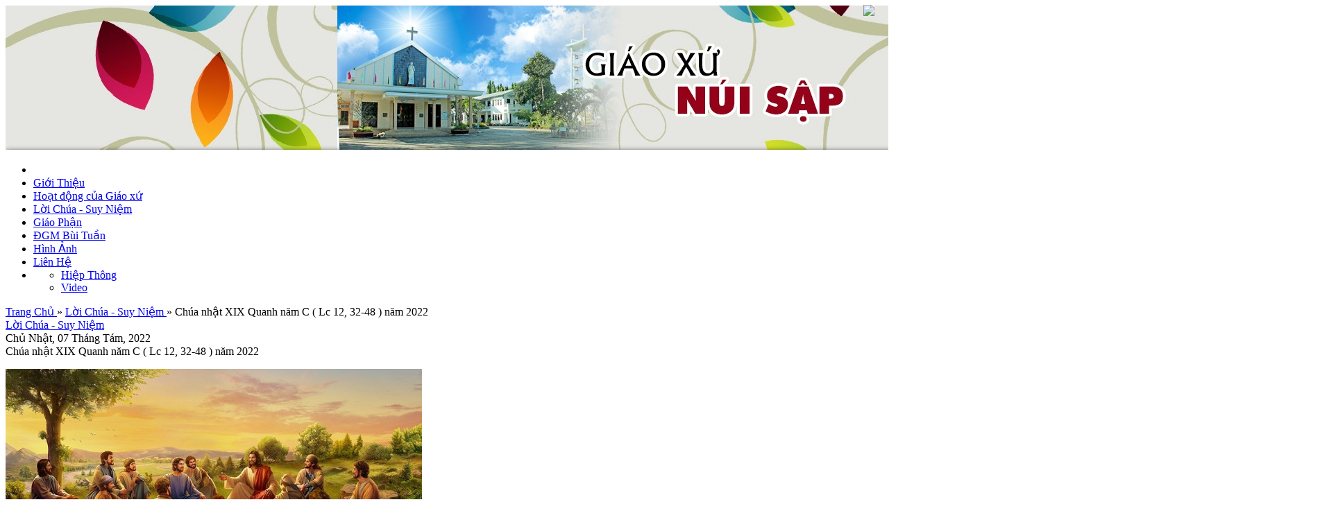

--- FILE ---
content_type: text/html; charset=utf-8
request_url: https://giaoxunuisap.com/chua-nhat-xix-quanh-nam-c-lc-12-32-48-nam-2022_a30917
body_size: 8312
content:

<!DOCTYPE html>
<!--[if lt IE 7 ]><html class="ie ie6" lang="en"> <![endif]-->
<!--[if IE 7 ]><html class="ie ie7" lang="en"> <![endif]-->
<!--[if IE 8 ]><html class="ie ie8" lang="en"> <![endif]-->
<!--[if (gte IE 9)|!(IE)]><!-->
<html lang="en">
<!--<![endif]-->
<head>
    <link href='https://fonts.googleapis.com/css?family=Open+Sans&subset=latin,vietnamese' rel='stylesheet' type='text/css'>
    <!-- Basic Page Needs
    ================================================== -->
    <meta name="google-site-verification" content="O18-CVXnHmBR1p_zMX_O0qw_gix0VNPkbUKkiF7b1v4" />
    <meta http-equiv="content-Type" content="text/html; charset=UTF-8" />
    <title>Ch&#250;a nhật XIX Quanh năm C ( Lc 12, 32-48 ) năm 2022 - Lời Ch&#250;a - Suy Niệm - Gi&#225;o Xứ N&#250;i Sập</title>
    <link href="/favicon.ico" rel="shortcut icon" type="image/x-icon" />
    <link href="/favicon.ico" rel="icon" type="image/x-icon" />
    <!-- Mobile Specific Metas
    ================================================== -->
    <meta name="viewport" content="width=device-width, initial-scale=1">

    <script type="text/javascript">
        window.applicationPath = '/';
        window.isMobileDevice = 'False' === 'True';
        window.isTablet = 'False' === 'True';
        window.isUsePdfJs = 'False' === 'True';
        window.actionName = 'articledetail';

        //Responsive Design in IE10 on Windows Phone 8
        //http://mattstow.com/responsive-design-in-ie10-on-windows-phone-8.html
        (function () {
            if ("-ms-user-select" in document.documentElement.style && navigator.userAgent.match(/IEMobile\/10\.0/)) {
                var msViewportStyle = document.createElement("style");
                msViewportStyle.appendChild(
                    document.createTextNode("@-ms-viewport{width:auto!important}")
                );
                document.getElementsByTagName("head")[0].appendChild(msViewportStyle);
            }
        })();
    </script>
    <!-- CSS
    ================================================== -->
    
    <link href="/Content/style.min.css?v=c8d8aae4-2be8-45a1-ab30-391ccbbf93c1" rel="stylesheet"/>


    <!--[if lt IE 9]>
        <script src="http://html5shim.googlecode.com/svn/trunk/html5.js"></script>
    <![endif]-->
    

    <!-- jquery-{version}.js -->
    <script src="/bundles/jquery?v=FKoke_1ihJT4NtNfbo_1FX1c_jSabttTBzXppUs31D81"></script>


        <!-- Global site tag (gtag.js) - Google Analytics -->
        <script async src="https://www.googletagmanager.com/gtag/js?id=UA-15201568-5"></script>
        <script>
            window.dataLayer = window.dataLayer || [];
            function gtag() { dataLayer.push(arguments); }
            gtag('js', new Date());

            gtag('config', 'UA-15201568-5');
        </script>

    
    <meta name="description" content="Lời Ch&#250;a h&#244;m nay nhấn mạnh về sự trung t&#237;n. Sự trung t&#237;n của người đầy tớ, trong dụ ng&#244;n, được tưởng thưởng một c&#225;ch trọng hậu. Sự trung t&#237;n của người t&#237;n hữu sẽ hưởng nhận hạnh ph&#250;c cao qu&#253;, đ&#237;ch thực, sung m&#227;n v&#224; vĩnh viễn trong Vương quốc T&#236;nh Y&#234;u của Thi&#234;n Ch&#250;a. Thế nhưng, đối với người kit&#244; hữu, trung t&#237;n l&#224; g&#236; ? - Lời Ch&#250;a - Suy Niệm - Gi&#225;o Xứ N&#250;i Sập" />
    <meta name="keywords" content="chua nhat xix quanh nam c lc 12, 3248 nam 2022, Gi&#225;o Xứ N&#250;i Sập" />

</head>
<body>

    <!-- Primary Page Layout
     ================================================== -->
    <!-- Delete everything in this .container and get started on your own site! -->
    <div class="header">
        <a href="/">
                <img src="/content/images/banner_top.jpg?v=2" />

        </a>
        <div class="menu-mobile" style="position: absolute; top: 7px; right: 20px;">
            <a href="javascript:void(0)" id="iconMenuMobile" data-target="#menuTop" title="Chọn Danh Mục">
                <img src="/Content/images/btn-menu.png" />
            </a>
        </div>
    </div>

    
    <!-- Menu Top -->
    <div id="menuTop" class="index_menu2" style="">
        <div class="container">
            <div class="sixteen columns">
                <div class="index_menu">
                    <ul class="menu">
                        <li class="home"><a href="/" title="Gi&#225;o Xứ N&#250;i Sập"></a></li>
                            <li>
                                <a href="/gioi-thieu_at1" title="Giới Thiệu">Giới Thiệu</a>
                            </li>
                            <li>
                                <a href="/hoat-dong-cua-giao-xu_at18" title="Hoạt động của Gi&#225;o xứ">Hoạt động của Gi&#225;o xứ</a>
                                    <a id="menuItem_7" class="menu-level0 expand" href="#">
                                        <i></i>
                                    </a>
                                    <ul class="sub_menu2 submenu-level0" for="menuItem_7" style="">
                                    </ul>
                            </li>
                            <li>
                                <a href="/loi-chua-suy-niem_at3" title="Lời Ch&#250;a - Suy Niệm">Lời Ch&#250;a - Suy Niệm</a>
                            </li>
                            <li>
                                <a href="/giao-phan_at4" title="Gi&#225;o Phận">Gi&#225;o Phận</a>
                            </li>
                            <li>
                                <a href="/dgm-bui-tuan_at19" title="ĐGM B&#249;i Tuần">ĐGM B&#249;i Tuần</a>
                            </li>
                            <li>
                                <a href="/thu-vien-anh" title="H&#236;nh Ảnh">H&#236;nh Ảnh</a>
                            </li>
                        <li>
                            <a href="/lien-he">Liên Hệ</a>
                        </li>
                            <li class="more">
                                <a id="menuItem_26" class="menu-more-level0" href="javascript:void(0)"></a>
                                <ul class="sub_menu2 submenu-level0">
                                        <li>
                                            <a href="/hiep-thong_at5" title="Hiệp Th&#244;ng">Hiệp Th&#244;ng</a>
                                        </li>
                                        <li>
                                            <a href="/video-clip" title="Video">Video</a>
                                        </li>
                                </ul>
                            </li>


                    </ul>
                </div>
            </div>
        </div>
    </div>

    <div class="container">
        
<div class="sixteen columns">
    <div class="breadcrumb">
        <span itemscope="" itemtype="http://data-vocabulary.org/Breadcrumb">
            <a href="/" itemprop="url" title="Gi&#225;o Xứ N&#250;i Sập">
                <span itemprop="title">Trang Chủ</span>
            </a>
        </span>
                <span class="arrow3">»</span>
                    <span itemscope="" itemtype="http://data-vocabulary.org/Breadcrumb">
                        <a href="/loi-chua-suy-niem_at3" itemprop="url" title="Lời Ch&#250;a - Suy Niệm | Gi&#225;o Xứ N&#250;i Sập">
                            <span itemprop="title">Lời Ch&#250;a - Suy Niệm</span>
                        </a>
                    </span>
                <span class="arrow3">»</span>
                    <span class="current">Ch&#250;a nhật XIX Quanh năm C ( Lc 12, 32-48 ) năm 2022</span>
    </div>
</div>
<div class="two-thirds column">
    <div class="module">
        <div class="module_title">
            <i></i>
            <a href="/loi-chua-suy-niem_at3" title="Lời Ch&#250;a - Suy Niệm">
            Lời Ch&#250;a - Suy Niệm
            </a>
        </div>
        <div class="module_content">
            <div class="detail">
                <div class="date_detail">Chủ Nh&#226;̣t, 07 Tháng Tám, 2022</div>
                
                <div class="detail_name">Ch&#250;a nhật XIX Quanh năm C ( Lc 12, 32-48 ) năm 2022</div>
                                <div class="detail_content">
                    <p>
	<img alt="" src="https://giaoxunuisap.com/Resources/upload/article/2022/8/30917/chua-nhat-xix-quanh-nam-c-lc-12-32-48-nam-2022.jpg" style="width: 600px;"></p>
<p>
	<strong><em>Lời Ch&uacute;a h&ocirc;m nay nhấn mạnh về sự trung t&iacute;n.</em></strong> Sự trung t&iacute;n của người đầy tớ, trong dụ ng&ocirc;n, được tưởng thưởng một c&aacute;ch trọng hậu. Sự trung t&iacute;n của người t&iacute;n hữu sẽ hưởng nhận hạnh ph&uacute;c cao qu&yacute;, đ&iacute;ch thực, sung m&atilde;n v&agrave; vĩnh viễn trong Vương quốc T&igrave;nh Y&ecirc;u của Thi&ecirc;n Ch&uacute;a. <strong><em>Thế nhưng, đối với người kit&ocirc; hữu, trung t&iacute;n l&agrave; g&igrave; ?- </em></strong></p>
<p>
	<strong><em>Sự trung t&iacute;nh của người kti&ocirc; hữu c&oacute; những đặc điểm sau đ&acirc;y&nbsp;:</em></strong></p>
<p>
	<strong><em>Trước hết, Trung T&iacute;n l&agrave; tr&ocirc;ng cậy v&agrave;o sự Trung T&iacute;n của Thi&ecirc;n Ch&uacute;a.</em></strong> <strong><em>Từ ngữ trung t&iacute;n c&oacute; c&ugrave;ng một nguồn gốc với từ ngữ niềm tin..</em></strong> Abraham v&agrave; Sara đ&atilde; đặt sự chắc chắn của niềm tin của m&igrave;nh tr&ecirc;n việc thực hiện chắc chắn của Thi&ecirc;n Ch&uacute;a trong Giao ước của ng&agrave;i. Thực ra một người c&oacute; thể trung t&iacute;n bằng c&aacute;ch cậy dựa tr&ecirc;n &yacute; nghĩa địa vị của m&igrave;nh, tr&ecirc;n t&igrave;nh y&ecirc;u của m&igrave;nh v&agrave; tr&ecirc;n sự k&iacute;nh trọng người kh&aacute;c v&agrave; lời n&oacute;i được trao ban&hellip; Thế nhưng, ở giữa những nghi ngại v&agrave; sự mỏng d&ograve;n của m&igrave;nh, người kit&ocirc; hữu hơn nữa c&ograve;n c&oacute; một sự n&acirc;ng đỡ bền vững, chắc chắn. Đ&oacute; l&agrave; <strong><em>sự trung t&iacute;n của Thi&ecirc;n Ch&uacute;a được b&agrave;y tỏ nơi Đức Gi&ecirc;su Kit&ocirc;.</em></strong></p>
<p>
	<strong><em>Thứ đến, Trung T&iacute;n l&agrave; tỉnh thức.</em></strong> Nhạy b&eacute;n, lanh lẹ, chu to&agrave;n c&ocirc;ng việc bổn phận, v&agrave; lu&ocirc;n lu&ocirc;n ở trong tư thế sẵn s&agrave;ng, an t&acirc;m v&agrave; vui mừng để đ&oacute;n tiếp Ch&uacute;a. D&ugrave; Ch&uacute;a c&oacute; đến bất ngờ, kh&ocirc;ng b&aacute;o trước. Đ&oacute; l&agrave; trung t&iacute;n.</p>
<p>
	Ngủ g&agrave; ngủ gật, ngủ say, ch&iacute;nh l&agrave; để cho m&igrave;nh dễ bị tổn thương, lỡ hẹn, trước biến cố bất ngờ xảy đến. Trong dụ ng&ocirc;n, người đầy tớ bất trung kh&ocirc;ng kh&ocirc;n ngoan; anh ta tr&ugrave; liệu l&agrave; &ocirc;ng chủ trở về muộn, v&agrave;, v&igrave; mệt mỏi chờ đợi, anh ta đ&atilde; để m&igrave;nh cư xử một c&aacute;ch độc đo&aacute;n v&agrave; sa đoạ. Anh ta đ&atilde; l&agrave;m theo &yacute; ri&ecirc;ng của anh ta, những điều m&agrave; lẽ ra, phải được thực hiện theo &yacute; muốn th&ocirc;ng minh của &ocirc;ng chủ. Anh ta kh&ocirc;ng nhớ rằng, minh chỉ l&agrave; Quản l&yacute;, chứ kh&ocirc;ng phải l&agrave; người to&agrave;n quyền chọn lựa v&agrave; quyết định tất cả mọi sự.</p>
<p>
	<strong><em>Thứ ba, Trung T&iacute;n l&agrave; khi&ecirc;m nhường v&agrave; trong s&aacute;ng.</em></strong> Th&agrave;nh thật nh&igrave;n nhận thực trạng con người của m&igrave;nh, cuộc sống của m&igrave;nh, với nhiều giới hạn, thiếu s&oacute;t, khiếm khuyết. Từ đ&oacute;, mới biết ho&agrave;n to&agrave;n tin tưởng, cậy tr&ocirc;ng, ph&oacute; th&aacute;c v&agrave;o t&igrave;nh y&ecirc;u v&agrave; quyền năng của Thi&ecirc;n Ch&uacute;a. Sự an to&agrave;n giả tạo trong t&igrave;nh y&ecirc;u đ&ocirc;i lứa, trong một tr&aacute;ch nhiệm, hay trong một sứ mạng thường l&agrave; một ảo tưởng bi đ&aacute;t, kh&ocirc;ng chống lại được với thử th&aacute;ch của thời gian v&agrave; những bất ngờ của cuộc sống. Ng&agrave;y nay, thật l&agrave; dễ d&agrave;ng để m&igrave;nh bị m&ecirc; muội bởi những tin tức giả tạo, những chủ thuyết sai lạc, những sự gi&agrave;u c&oacute; kh&ocirc;ng thật, v&agrave; những vẻ giả dối h&agrave;o nho&aacute;ng b&ecirc;n ngo&agrave;i. Để đ&aacute;nh lừa người kh&aacute;c.</p>
<p>
	<strong><em>Thứ tư, Trung T&iacute;n l&agrave; y&ecirc;u thương.</em></strong> N&oacute; kh&ocirc;ng phải l&agrave; một quyết t&acirc;m gượng &eacute;p, chiếu lệ, b&oacute; buộc, nh&acirc;n danh c&aacute;c nguy&ecirc;n tắc. N&oacute; cũng kh&ocirc;ng được t&oacute;m gọn trong những t&igrave;nh cảm tốt đẹp hời hợt, b&ecirc;n ngo&agrave;i. Tr&aacute;i lại, n&oacute; đ&ograve;i hỏi sự can đảm v&agrave; bền bỉ. Sống trung t&iacute;n được n&acirc;ng đỡ bằng t&igrave;nh y&ecirc;u. Ng&agrave;y nay ch&uacute;ng ta nhận thấy một sự bất ổn định th&ecirc; thảm của t&igrave;nh cảm, của t&igrave;nh y&ecirc;u. Người ta nghi ngờ ch&iacute;nh m&igrave;nh. Người ta nghi ngờ người kh&aacute;c. L&agrave;m thế n&agrave;o n&oacute;i rằng &ldquo; Anh y&ecirc;u em, em y&ecirc;u anh &rdquo; với sự nghi ngờ qu&aacute;i &aacute;c n&agrave;y ?- <strong><em>Trung t&iacute;n l&agrave; t&ecirc;n gọi kh&aacute;c của t&igrave;nh y&ecirc;u.</em></strong></p>
<p>
	<strong><em>Sau c&ugrave;ng, Trung T&iacute;n l&agrave; mở rộng tới tương lai.</em></strong> N&oacute; kh&ocirc;ng phải l&agrave; một th&aacute;i độ bất động. N&oacute; l&agrave; một lời xin v&acirc;ng lu&ocirc;n lu&ocirc;n mới v&agrave; lu&ocirc;n lu&ocirc;n c&oacute; t&iacute;nh c&aacute;ch thời sự. Cả nơi những người trẻ kết h&ocirc;n với nhau, cả nơi c&aacute;c cha mẹ vừa mới sinh con, cả nơi một tu sĩ hay một linh mục d&acirc;ng hiến cả cuộc sống m&igrave;nh phục vụ Đức Kit&ocirc; v&agrave; Gi&aacute;o Hội, cả nơi những người đầu tư trong một tr&aacute;ch nhiệm hay trong một c&ocirc;ng việc cũng kh&ocirc;ng biết ch&iacute;nh x&aacute;c tất cả những g&igrave; m&agrave; m&igrave;nh quyết t&acirc;m dấn th&acirc;n v&agrave;o. <strong><em>Họ tr&ocirc;ng cậy v&agrave;o Ch&uacute;a, v&agrave;o người kh&aacute;c v&agrave; v&agrave;o tương lai.</em></strong></p>
<p>
	Hơn bao giờ hết, thời đại ch&uacute;ng ta được đ&aacute;nh dấu bởi sự bất ổn định, kh&ocirc;ng chắc chắn về tương lai, đầy sự kh&oacute; khăn phải dấn th&acirc;n v&agrave; sự bất trung &hellip; v&igrave; thế, sự trung t&iacute;n l&agrave; một cuộc phi&ecirc;u lưu, mạo hiểm với nhiều th&iacute;ch th&uacute;, hấp dẫn v&agrave; hy vọng, tin tưởng. Bởi v&igrave; ở cuối con đường, ch&iacute;nh l&agrave; hạnh ph&uacute;c của Thi&ecirc;n Ch&uacute;a.</p>

                </div>
            </div>
        </div>
    </div>
        <div class="module">
            <div class="module_title">
                <i></i> Các Tin Khác
            </div>
            <div class="module_content near_news">
                <ul class="list_news_2">
                        <li>
                            <i></i><a href="/chua-nhat-xviii-quanh-nam-c-lc-12-13-21-nam-2022_a30913" title="Ch&#250;a Nhật XVIII Quanh Năm C ( Lc 12, 13-21 ) năm 2022">Ch&#250;a Nhật XVIII Quanh Năm C ( Lc 12, 13-21 ) năm 2022</a>
                        </li>
                        <li>
                            <i></i><a href="/chua-nhat-xvii-quanh-nam-c-lc-11-1-13-nam-2022_a30912" title="Ch&#250;a Nhật XVII Quanh Năm C ( Lc 11, 1-13 ) năm 2022">Ch&#250;a Nhật XVII Quanh Năm C ( Lc 11, 1-13 ) năm 2022</a>
                        </li>
                        <li>
                            <i></i><a href="/chua-nhat-xvi-quanh-nam-c-lc-10-38-42-nam-2022_a30910" title="Ch&#250;a Nhật XVI Quanh Năm C ( Lc 10, 38-42 ) năm 2022">Ch&#250;a Nhật XVI Quanh Năm C ( Lc 10, 38-42 ) năm 2022</a>
                        </li>
                        <li>
                            <i></i><a href="/chua-nhat-xv-quanh-nam-c-lc-10-25-37-nam-2022_a30908" title="Ch&#250;a nhật XV Quanh năm C ( Lc 10, 25-37 )  năm 2022">Ch&#250;a nhật XV Quanh năm C ( Lc 10, 25-37 )  năm 2022</a>
                        </li>
                        <li>
                            <i></i><a href="/chua-nhat-xiv-quanh-nam-c-lc-10-1-12-17-20-nam-2022_a30904" title="Ch&#250;a Nhật XIV Quanh Năm C ( Lc 10, 1-12.17-20 ) năm 2022">Ch&#250;a Nhật XIV Quanh Năm C ( Lc 10, 1-12.17-20 ) năm 2022</a>
                        </li>
                        <li>
                            <i></i><a href="/chua-nhat-xiii-c-lc-9-51-62-nam-2022_a30899" title="Ch&#250;a Nhật XIII C ( Lc 9, 51-62 ) năm 2022">Ch&#250;a Nhật XIII C ( Lc 9, 51-62 ) năm 2022</a>
                        </li>
                        <li>
                            <i></i><a href="/chua-nhat-le-minh-mau-thanh-chua-c-lc-9-11b-17-nam-2022_a30897" title="Ch&#250;a Nhật Lễ M&#236;nh M&#225;u Th&#225;nh Chu&#225; C ( Lc 9, 11b-17 )  năm 2022">Ch&#250;a Nhật Lễ M&#236;nh M&#225;u Th&#225;nh Chu&#225; C ( Lc 9, 11b-17 )  năm 2022</a>
                        </li>
                        <li>
                            <i></i><a href="/chua-nhat-le-thien-chua-ba-ngoi-c-ga-16-12-15-nam-2022_a30896" title="Ch&#250;a Nhật lễ Thi&#234;n Ch&#250;a Ba Ng&#244;i C ( Ga 16, 12-15 ) năm 2022">Ch&#250;a Nhật lễ Thi&#234;n Ch&#250;a Ba Ng&#244;i C ( Ga 16, 12-15 ) năm 2022</a>
                        </li>
                        <li>
                            <i></i><a href="/chua-nhat-le-hien-xuong-nam-c-ga-20-19-23-nam-2022_a30894" title="Ch&#250;a Nhật Lễ Hiện Xuống năm C ( Ga 20, 19-23 ) năm 2022">Ch&#250;a Nhật Lễ Hiện Xuống năm C ( Ga 20, 19-23 ) năm 2022</a>
                        </li>
                        <li>
                            <i></i><a href="/chua-nhat-le-thang-thien-c-lc-24-46-53-nam-2022_a30892" title="Ch&#250;a Nhật Lễ Thăng Thi&#234;n  C ( Lc 24, 46-53 ) năm 2022">Ch&#250;a Nhật Lễ Thăng Thi&#234;n  C ( Lc 24, 46-53 ) năm 2022</a>
                        </li>
                </ul>
                    <a class="button see_more" href="/chua-nhat-vi-phuc-sinh-c-ga-14-23-29-nam-2022_a30890" title="Ch&#250;a nhật VI Phục sinh C ( Ga 14, 23-29 ) năm 2022">Xem Thêm</a>
            </div>
        </div>
</div>



<div class="one-third column">
    <div class="module">
        <div class="module_title">
            <i></i>
            <i class="arrow-title"></i>
            Tìm kiếm
        </div>
        <div class="module_content">
            <p class="text-title">Nhập thông tin cần tìm kiếm</p>
            <select id="HomeSearchType" class="search_key">
                <option value="Article">Bài Viết</option>
                <option value="Gallery">Gallery</option>
                <option value="Video">Video</option>
                
            </select>
            <div class="search">
                <input id="HomeSearchText" type="text" class="input_search" placeholder="Từ Khóa">
                <input id="HomeButtonSearch" type="button" class="btn_search" value="">
            </div>
        </div>
    </div>
    <div class="module">
        <div class="module_title">
            <i></i>
            <i class="arrow-title"></i>
            Tài khoản
        </div>
        <div class="module_content max-height">
                <input type="button" class="btn_res" value="Đăng ký" onclick="location = '/dang-ky-tai-khoan'">
                <input type="button" class="btn_login" value="Đăng nhập" onclick="location = '/dang-nhap'">
        </div>
    </div>
    <div class="module">

        <a href="https://giaoxunuisap.com/nha-tho-giao-xu-chau-doc-giao-phan-long-xuyen_a9">
            <img src="/Content/images/nhatho.png?v=1" width="99%" class="news_img" />
        </a>
        
    </div>
    <div class="module">
        <div class="module_title">
            <i></i>
            <i class="arrow-title"></i>
            BỔN MẠNG GIÁO XỨ
        </div>
        <div class="module_content ">
            <a href="https://giaoxunuisap.com/bon-mang-giao-xu_at20">
                <img src="/Content/images/bon-mang-giao-xu.png?v=1" width="99%" class="news_img" />
            </a>
        </div>
    </div>
    <!--end module-->
</div>

    </div>
    <!-- container -->
    
<div class="index_footer">
    <div class="container">
                <div class="four columns">
                    <p class="title_footer">
                        <a href="/gioi-thieu_at1" title="Giới Thiệu">Giới Thiệu</a>
                    </p>
                </div>
                <div class="four columns">
                    <p class="title_footer">
                        <a href="/hanh-huong_at2" title="H&#224;nh Hương">H&#224;nh Hương</a>
                    </p>
                        <p class="info_footer">
                            <i></i>
                            <a href="/duc-ma-ri-a_at15" title="Đức Ma-ri-a">Đức Ma-ri-a</a>
                        </p>
                        <p class="info_footer">
                            <i></i>
                            <a href="/thanh-phero-doan-cong-qui_at16" title="Th&#225;nh Ph&#234;r&#244; Đo&#224;n C&#244;ng Qu&#237;">Th&#225;nh Ph&#234;r&#244; Đo&#224;n C&#244;ng Qu&#237;</a>
                        </p>
                        <p class="info_footer">
                            <i></i>
                            <a href="/thanh-emmanual-le-van-phung_at17" title="Th&#225;nh Emmanual L&#234; Văn Phụng">Th&#225;nh Emmanual L&#234; Văn Phụng</a>
                        </p>
                </div>
                <div class="four columns">
                    <p class="title_footer">
                        <a href="/loi-chua-suy-niem_at3" title="Lời Ch&#250;a - Suy Niệm">Lời Ch&#250;a - Suy Niệm</a>
                    </p>
                </div>
                <div class="four columns">
                    <p class="title_footer">
                        <a href="/hiep-thong_at5" title="Hiệp Th&#244;ng">Hiệp Th&#244;ng</a>
                    </p>
                </div>
                <div class="four columns">
                    <p class="title_footer">
                        <a href="/giao-phan_at4" title="Gi&#225;o Phận">Gi&#225;o Phận</a>
                    </p>
                </div>
                <div class="four columns">
                    <p class="title_footer">
                        <a href="/dgm-bui-tuan_at19" title="ĐGM B&#249;i Tuần">ĐGM B&#249;i Tuần</a>
                    </p>
                </div>
    </div>
    <br class="clear">
</div>

    <div class="index_footer2">
        <div class="container">
            <div class="sixteen columns">
                <p class="copy_right" style="line-height: 20px;">
                    
                    <span style="color: #a8061b;font-weight: bold;font-size: 15px;">GIÁO XỨ NÚI SẬP</span> <br>
                    Ấp Bắc Sơn, Thị Trấn Núi Sập, Huyện Thoại Sơn, Tỉnh An Giang.<br>
                    <b>ĐT:</b> (02963) 869.239 - 866.787 &nbsp;&nbsp;&nbsp;&nbsp; <b>DĐ:</b> 0913.708.201<br>
                    <b>Email:</b> <a href="mailto:ntkag53@gmail.com">ntkag53@gmail.com</a> &nbsp;&nbsp;&nbsp;&nbsp; <b>Website:</b> <a href="https://giaoxunuisap.com/">giaoxunuisap.com</a>
                </p>
                <br class="clear">
            </div>
            <br class="clear">
        </div>
    </div>
    <!-- End Document
    ================================================== -->

    <div id="topcontrol" title="Trở về đầu trang" style="position: fixed; bottom: 5px; right: 5px; opacity: 1; cursor: pointer; display: none;">
            <img id="scroll" src="/content/images/gotop.png" alt="Gi&#225;o Xứ N&#250;i Sập">
    </div>

    <script src="/bundles/bootstrap?v=c6bv6qYAPoPZFaI7WVPqn9BzzcgxCaJ0gpJveV40sdw1"></script>


    <!-- jquery.cookie, common -->
    <script src="/bundles/common?v=j9ZbaHvkTsxVof3PBVOI8vakV1c61rL6kdBV8MtyjOs1"></script>


    <div id="fb-root"></div>
        

    
        

        
    </body>
</html>


